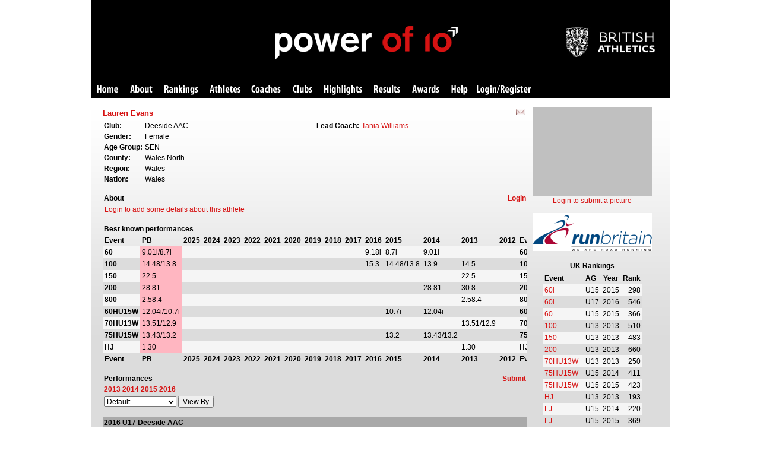

--- FILE ---
content_type: text/html; charset=utf-8
request_url: https://www.thepowerof10.info/athletes/profile.aspx?athleteid=601363
body_size: 58637
content:

<!DOCTYPE HTML PUBLIC "-//W3C//DTD HTML 4.0 Transitional//EN">
<html>
<head><title>
	Athlete Profile
</title><link href="/stylesheets/pot.css" type="text/css" rel="stylesheet" /><link rel="stylesheet" href="/stylesheets/jquerydialog.css" type="text/css" />

    <script language="javascript" type="text/javascript" src="/js/jquery.min.js"></script>

    <script language="javascript" type="text/javascript" src="/js/jquery-ui.min.js"></script>

    <script language="javascript" type="text/javascript" src="/js/jquery.tablesorter.min.js"></script>

    <!-- Google tag (gtag.js) --><script async src="https://www.googletagmanager.com/gtag/js?id=G-ZG55J6QWGK"></script><script>  window.dataLayer = window.dataLayer || [];  function gtag(){dataLayer.push(arguments);}  gtag('js', new Date());  gtag('config', 'G-ZG55J6QWGK');</script>
    
</head>
<body>
    <form method="post" action="./profile.aspx?athleteid=601363" id="form1">
<div class="aspNetHidden">
<input type="hidden" name="__VIEWSTATE" id="__VIEWSTATE" value="/wEPDwUJMTU3Mzg4MDA3ZGSpHTfFaTlsgX2tWLJrKWRt9wB/riYR7RJuEdTypQ14Qw==" />
</div>

<div class="aspNetHidden">

	<input type="hidden" name="__VIEWSTATEGENERATOR" id="__VIEWSTATEGENERATOR" value="43665D1D" />
	<input type="hidden" name="__EVENTVALIDATION" id="__EVENTVALIDATION" value="/wEdAAktRotjBBIxo0tEW9hqyXaocBO4BD7HvmiufunLtmfElIngL7Q10gy5cqaQ/0Q45tudqOf7auPgttH2PNXD+QjYgZVHLkmEYTc+lHPdAgZvmEaphrLwNSJS2Cr/f87kvaVUCCSGQBU8FGULPL7lwG34ERuUIWGHbAp0na7uA8YuA6wxLMai5Y7yWG/1syWeQQeopVw9NBeV31QlP4UkC21U+y7AOLyPEpKxLruTffQgHg==" />
</div>
    <div align="center"><table width="975px" border="0" cellpadding="0" cellspacing="0"><tr><td>


<div id="banner_pnlPOT">
	
    <div id="banner_pnlPOTBanner">
		
        <table width="100%" border="0" cellpadding="0" cellspacing="0" style="background-color: Black;">
            <tr>
                <td>
                    <div id="banner">
                        <div id="banner-pot">
                            <img src="/images/pot/banner-pot.png" alt="Power of 10" />
                        </div>
                        <div id="banner-uka">
                            <a href="http://www.britishathletics.org.uk/">
                                <img src="/images/pot/britishathletics.png" alt="British Athletics" /></a>
                        </div>
                    </div>
                </td>
            </tr>
        </table>
        <table style="font-family: verdana, arial; background-color: black;" cellspacing="0"
            cellpadding="0" width="100%" border="0">
            <tr>
                <div id="banner_pnlPOTToolbarMain">
			
                    <td>
                        <ul id="potmenu">
                            <li><a href="/" class="home">Home</a></li>
                            <li><a href="/aboutpowerof10/" class="about">About</a></li>
                            <li><a href="/rankings/" class="rankings">Rankings</a></li>
                            <li><a href="/athletes/athleteslookup.aspx" class="athletes">Athletes</a></li>
                            <li><a href="/coaches/coacheslookup.aspx" class="coaches">Coaches</a></li>
                            <li><a href="/clubs/" class="clubs">Clubs</a></li>
                            <li><a href="/results/highlights.aspx" class="highlights">Highlights</a></li>
                            <li><a href="/results/resultslookup.aspx" class="results">Results</a></li>
                            <li><a href="/awards/" class="award">Awards</a></li>
                            <li><a href="/help/" class="help">Help</a></li>
                            <li><a href="/user/potuserlogin.aspx" class="login">Login/Register</a></li>
                            
                        </ul>
                    </td>
                
		</div>
            </tr>
        </table>
    
	</div>
    

</div>

    <div id="pnlMainGeneral">
    
    <table>
        <tr>
            <td>
                <span id="cphBody_lblErrorMessage" style="color:Red;"></span>
            </td>
        </tr>
    </table>
    
    <div id="cphBody_pnlMain">
	
        <table width="100%" cellspacing="0" cellpadding="0">
            <tr>
                <td valign="top">
                    <table width="100%" cellspacing="0" cellpadding="0">
                        <tr class="athleteprofilesubheader">
                            <td>
                                <h2>
                                    Lauren Evans</h2>
                            </td>
                            <td style="text-align: right">
                                <b>
                                    <a id="cphBody_lnkEditAthlete" href="/submit/notify.aspx?athleteid=601363&amp;returnto=%2fathletes%2fprofile.aspx%3fathleteid%3d601363"><img src="/images/pot/email.gif" alt="notify us of amends" /></a></b>&nbsp;
                            </td>
                        </tr>
                    </table>
                    <table width="100%" cellspacing="0" cellpadding="0">
                        <tr>
                            <td valign="top">
                                <div id="cphBody_pnlAthleteDetails">
		
                                    <table width="100%" cellspacing="0" cellpadding="0">
                                        <tr>
                                            <td style="font-size: 2pt">
                                                &nbsp;
                                            </td>
                                        </tr>
                                    </table>
                                    <table width="100%" cellspacing="0" cellpadding="0">
                                        <tr>
                                            <td width="50%" valign="top">
                                                <table cellspacing="0" cellpadding="2"><tr><td><b>Club:</b></td><td>Deeside AAC</td></tr><tr><td><b>Gender:</b></td><td>Female</td></tr><tr><td><b>Age Group:</b></td><td>SEN</td></tr><tr><td><b>County:</b></td><td>Wales North</td></tr><tr><td><b>Region:</b></td><td>Wales</td></tr><tr><td><b>Nation:</b></td><td>Wales</td></tr></table>
                                            </td>
                                            <td width="50%" valign="top">
                                                <table cellspacing="0" cellpadding="2"><tr><td><b>Lead Coach:</b></td><td><a href="/athletes/profile.aspx?athleteid=77339">Tania Williams</a></td><td></td><td></td></tr></table>
                                            </td>
                                        </tr>
                                    </table>
                                
	</div>
                                
                                <div id="cphBody_pnlAbout">
		
                                    <br />
                                    <table width="100%" cellspacing="0" cellpadding="2">
                                        <tr class="athleteprofilesubheader">
                                            <td>
                                                <b>About</b>
                                            </td>
                                            <td style="text-align: right">
                                                <b>
                                                    <a id="cphBody_lnkEditAbout" href="/login/">Login</a></b>
                                            </td>
                                        </tr>
                                    </table>
                                    <table cellpadding="3" cellspacing="0" width="100%"><tr><td><a href="/login/">Login to add some details about this athlete</a></td></tr></table>
                                
	</div>
                                
                                <div id="cphBody_pnlBestPerformances">
		
                                    <br />
                                    <table width="100%" cellspacing="0" cellpadding="2">
                                        <tr class="athleteprofilesubheader">
                                            <td>
                                                <b>Best known performances</b>
                                            </td>
                                        </tr>
                                    </table>
                                    <table width="100%" cellspacing="0" cellpadding="0" style="table-layout: fixed">
                                        <tr>
                                            <td>
                                                <div id="cphBody_divBestPerformances" style="overflow: auto; width: 100%; height: 220px;">
                                                    <table cellpadding="3" cellspacing="0" rules="none" class="alternatingrowspanel"><tr class="bestperformancesheader"><td><b>Event</b></td><td><b>PB</b></td><td><b>2025</b></td><td><b>2024</b></td><td><b>2023</b></td><td><b>2022</b></td><td><b>2021</b></td><td><b>2020</b></td><td><b>2019</b></td><td><b>2018</b></td><td><b>2017</b></td><td><b>2016</b></td><td><b>2015</b></td><td><b>2014</b></td><td><b>2013</b></td><td><b>2012</b></td><td><b>Event</b></td><td><b>2011</b></td><td><b>2010</b></td><td><b>2009</b></td><td><b>2008</b></td><td><b>2007</b></td><td><b>2006</b></td></tr><tr style="background-color:WhiteSmoke;"><td class="bestperformancesheader"><b>60</b></td><td style="background-color:LightPink;">9.01i/8.7i</td><td></td><td></td><td></td><td></td><td></td><td></td><td></td><td></td><td></td><td>9.18i</td><td>8.7i</td><td>9.01i</td><td></td><td></td><td style="bestperformancesheader"><b>60</b></td><td></td><td></td><td></td><td></td><td></td><td></td></tr><tr style="background-color:Gainsboro;"><td class="bestperformancesheader"><b>100</b></td><td style="background-color:LightPink;">14.48/13.8</td><td></td><td></td><td></td><td></td><td></td><td></td><td></td><td></td><td></td><td>15.3</td><td>14.48/13.8</td><td>13.9</td><td>14.5</td><td></td><td style="bestperformancesheader"><b>100</b></td><td></td><td></td><td></td><td></td><td></td><td></td></tr><tr style="background-color:WhiteSmoke;"><td class="bestperformancesheader"><b>150</b></td><td style="background-color:LightPink;">22.5</td><td></td><td></td><td></td><td></td><td></td><td></td><td></td><td></td><td></td><td></td><td></td><td></td><td>22.5</td><td></td><td style="bestperformancesheader"><b>150</b></td><td></td><td></td><td></td><td></td><td></td><td></td></tr><tr style="background-color:Gainsboro;"><td class="bestperformancesheader"><b>200</b></td><td style="background-color:LightPink;">28.81</td><td></td><td></td><td></td><td></td><td></td><td></td><td></td><td></td><td></td><td></td><td></td><td>28.81</td><td>30.8</td><td></td><td style="bestperformancesheader"><b>200</b></td><td></td><td></td><td></td><td></td><td></td><td></td></tr><tr style="background-color:WhiteSmoke;"><td class="bestperformancesheader"><b>800</b></td><td style="background-color:LightPink;">2:58.4</td><td></td><td></td><td></td><td></td><td></td><td></td><td></td><td></td><td></td><td></td><td></td><td></td><td>2:58.4</td><td></td><td style="bestperformancesheader"><b>800</b></td><td></td><td></td><td></td><td></td><td></td><td></td></tr><tr style="background-color:Gainsboro;"><td class="bestperformancesheader"><b>60HU15W</b></td><td style="background-color:LightPink;">12.04i/10.7i</td><td></td><td></td><td></td><td></td><td></td><td></td><td></td><td></td><td></td><td></td><td>10.7i</td><td>12.04i</td><td></td><td></td><td style="bestperformancesheader"><b>60HU15W</b></td><td></td><td></td><td></td><td></td><td></td><td></td></tr><tr style="background-color:WhiteSmoke;"><td class="bestperformancesheader"><b>70HU13W</b></td><td style="background-color:LightPink;">13.51/12.9</td><td></td><td></td><td></td><td></td><td></td><td></td><td></td><td></td><td></td><td></td><td></td><td></td><td>13.51/12.9</td><td></td><td style="bestperformancesheader"><b>70HU13W</b></td><td></td><td></td><td></td><td></td><td></td><td></td></tr><tr style="background-color:Gainsboro;"><td class="bestperformancesheader"><b>75HU15W</b></td><td style="background-color:LightPink;">13.43/13.2</td><td></td><td></td><td></td><td></td><td></td><td></td><td></td><td></td><td></td><td></td><td>13.2</td><td>13.43/13.2</td><td></td><td></td><td style="bestperformancesheader"><b>75HU15W</b></td><td></td><td></td><td></td><td></td><td></td><td></td></tr><tr style="background-color:WhiteSmoke;"><td class="bestperformancesheader"><b>HJ</b></td><td style="background-color:LightPink;">1.30</td><td></td><td></td><td></td><td></td><td></td><td></td><td></td><td></td><td></td><td></td><td></td><td></td><td>1.30</td><td></td><td style="bestperformancesheader"><b>HJ</b></td><td></td><td></td><td></td><td></td><td></td><td></td></tr><tr class="bestperformancesheader"><td><b>Event</b></td><td><b>PB</b></td><td><b>2025</b></td><td><b>2024</b></td><td><b>2023</b></td><td><b>2022</b></td><td><b>2021</b></td><td><b>2020</b></td><td><b>2019</b></td><td><b>2018</b></td><td><b>2017</b></td><td><b>2016</b></td><td><b>2015</b></td><td><b>2014</b></td><td><b>2013</b></td><td><b>2012</b></td><td><b>Event</b></td><td><b>2011</b></td><td><b>2010</b></td><td><b>2009</b></td><td><b>2008</b></td><td><b>2007</b></td><td><b>2006</b></td></tr><tr style="background-color:WhiteSmoke;"><td class="bestperformancesheader"><b>LJ</b></td><td style="background-color:LightPink;">4.70</td><td></td><td></td><td></td><td></td><td></td><td></td><td></td><td></td><td></td><td>4.48</td><td>4.56</td><td>4.70</td><td>3.66</td><td></td><td style="bestperformancesheader"><b>LJ</b></td><td></td><td></td><td></td><td></td><td></td><td></td></tr><tr style="background-color:Gainsboro;"><td class="bestperformancesheader"><b>TJ</b></td><td style="background-color:LightPink;">8.66</td><td></td><td></td><td></td><td></td><td></td><td></td><td></td><td></td><td></td><td>8.66</td><td></td><td></td><td></td><td></td><td style="bestperformancesheader"><b>TJ</b></td><td></td><td></td><td></td><td></td><td></td><td></td></tr><tr style="background-color:WhiteSmoke;"><td class="bestperformancesheader"><b>SP3K</b></td><td style="background-color:LightPink;">6.97</td><td></td><td></td><td></td><td></td><td></td><td></td><td></td><td></td><td></td><td>5.78</td><td>6.97</td><td>6.65</td><td></td><td></td><td style="bestperformancesheader"><b>SP3K</b></td><td></td><td></td><td></td><td></td><td></td><td></td></tr><tr style="background-color:Gainsboro;"><td class="bestperformancesheader"><b>SP2.72K</b></td><td style="background-color:LightPink;">5.47</td><td></td><td></td><td></td><td></td><td></td><td></td><td></td><td></td><td></td><td></td><td></td><td></td><td>5.47</td><td></td><td style="bestperformancesheader"><b>SP2.72K</b></td><td></td><td></td><td></td><td></td><td></td><td></td></tr><tr style="background-color:WhiteSmoke;"><td class="bestperformancesheader"><b>JT400</b></td><td style="background-color:LightPink;">3.63</td><td></td><td></td><td></td><td></td><td></td><td></td><td></td><td></td><td></td><td></td><td></td><td></td><td>3.63</td><td></td><td style="bestperformancesheader"><b>JT400</b></td><td></td><td></td><td></td><td></td><td></td><td></td></tr></table>
                                                </div>
                                            </td>
                                        </tr>
                                    </table>
                                
	</div>
                                <div id="cphBody_pnlPerformances">
		
                                    <br />
                                    <table width="100%" cellspacing="0" cellpadding="2">
                                        <tr class="athleteprofilesubheader">
                                            <td>
                                                <b>Performances</b>
                                            </td>
                                            <td style="text-align: right">
                                                <b>
                                                    <a id="cphBody_lnkEditPerformances" href="/submit/">Submit</a></b>
                                            </td>
                                        </tr>
                                        <tr>
                                            <td>
                                                <b>
                                                    <a href="#2013">2013</a> <a href="#2014">2014</a> <a href="#2015">2015</a> <a href="#2016">2016</a> </b>
                                            </td>
                                        </tr>
                                        <tr>
                                            <td>
                                                <select name="ctl00$cphBody$ddlPerformancesView" id="cphBody_ddlPerformancesView">
			<option selected="selected" value="">Default</option>
			<option value="date">Date (Latest first)</option>
			<option value="dateasc">Date (Earliest first)</option>
			<option value="event">Event</option>
			<option value="position">Position</option>
			<option value="agegraded">Age Graded</option>
			<option value="points">Points</option>

		</select>
                                                <input type="submit" name="ctl00$cphBody$btnViewBy" value="View By" id="cphBody_btnViewBy" />
                                            </td>
                                        </tr>
                                    </table>
                                    <br />
                                    <table width="100%" cellspacing="0" cellpadding="2" rules="none" class="alternatingrowspanel"><tr style="background-color:DarkGray;"><td colspan="12"><a name="2016"><b>2016 U17 Deeside AAC</b></td></tr><tr style="background-color:LightGrey;"><td><b>Event</b></td><td><b>Perf</b></td><td></td><td></td><td></td><td><b>Pos</b></td><td></td><td></td><td></td><td><b>Venue</b></td><td><b>Meeting</b></td><td align="right"><b>Date</b></td></tr><tr style="background-color:WhiteSmoke;"><td>60</td><td>9.18</td><td>i</td><td nowrap align="right"></td><td></td><td>2</td><td>h1</td><td></td><td></td><td><a href="../results/results.aspx?meetingid=155393&event=60&venue=Connah%27s+Quay&date=23-Jan-16" target="_blank">Connah's Quay</a></td><td>North Wales Championships</td><td nowrap align="right">23 Jan 16</td></tr><tr style="background-color:Gainsboro;"><td>60</td><td>9.30</td><td>i</td><td nowrap align="right"></td><td></td><td>5</td><td></td><td></td><td></td><td><a href="../results/results.aspx?meetingid=155393&event=60&venue=Connah%27s+Quay&date=23-Jan-16" target="_blank">Connah's Quay</a></td><td>North Wales Championships</td><td nowrap align="right">23 Jan 16</td></tr><tr style="background-color:WhiteSmoke;"><td>100</td><td>15.3</td><td></td><td nowrap align="right"></td><td></td><td>4</td><td>B</td><td></td><td></td><td><a href="../results/results.aspx?meetingid=159235&event=100&venue=Warrington&date=10-Apr-16" target="_blank">Warrington</a></td><td>Cheshire League</td><td nowrap align="right">10 Apr 16</td></tr><tr style="background-color:Gainsboro;"><td>100</td><td>15.6</td><td></td><td nowrap align="right"></td><td></td><td>5</td><td>B</td><td></td><td></td><td><a href="../results/results.aspx?meetingid=159282&event=100&venue=Connah%27s+Quay&date=7-May-16" target="_blank">Connah's Quay</a></td><td>North of England League Division 3W</td><td nowrap align="right">7 May 16</td></tr><tr style="background-color:WhiteSmoke;"><td>LJ</td><td>4.48</td><td></td><td nowrap align="right"></td><td></td><td>3</td><td>A</td><td></td><td></td><td><a href="../results/results.aspx?meetingid=159282&event=LJ&venue=Connah%27s+Quay&date=7-May-16" target="_blank">Connah's Quay</a></td><td>North of England League Division 3W</td><td nowrap align="right">7 May 16</td></tr><tr style="background-color:Gainsboro;"><td>LJ</td><td>4.32</td><td>i</td><td nowrap align="right"></td><td></td><td>1</td><td></td><td></td><td></td><td><a href="../results/results.aspx?meetingid=155393&event=LJ&venue=Connah%27s+Quay&date=23-Jan-16" target="_blank">Connah's Quay</a></td><td>North Wales Championships</td><td nowrap align="right">23 Jan 16</td></tr><tr style="background-color:WhiteSmoke;"><td>LJ</td><td>3.99</td><td></td><td nowrap align="right"></td><td></td><td>7</td><td>A</td><td></td><td></td><td><a href="../results/results.aspx?meetingid=159452&event=LJ&venue=Wigan&date=26-Jun-16" target="_blank">Wigan</a></td><td>UK Youth Development U17/U20 League Division North West 1</td><td nowrap align="right">26 Jun 16</td></tr><tr style="background-color:Gainsboro;"><td>TJ</td><td>8.66</td><td></td><td nowrap align="right"></td><td></td><td>3</td><td>B</td><td></td><td></td><td><a href="../results/results.aspx?meetingid=159282&event=TJ&venue=Connah%27s+Quay&date=7-May-16" target="_blank">Connah's Quay</a></td><td>North of England League Division 3W</td><td nowrap align="right">7 May 16</td></tr><tr style="background-color:WhiteSmoke;"><td>TJ</td><td>8.52</td><td></td><td nowrap align="right"></td><td></td><td>3</td><td>A</td><td></td><td></td><td><a href="../results/results.aspx?meetingid=159235&event=TJ&venue=Warrington&date=10-Apr-16" target="_blank">Warrington</a></td><td>Cheshire League</td><td nowrap align="right">10 Apr 16</td></tr><tr style="background-color:Gainsboro;"><td>TJ</td><td>8.31</td><td></td><td nowrap align="right"></td><td></td><td>5</td><td>A</td><td></td><td></td><td><a href="../results/results.aspx?meetingid=159452&event=TJ&venue=Wigan&date=26-Jun-16" target="_blank">Wigan</a></td><td>UK Youth Development U17/U20 League Division North West 1</td><td nowrap align="right">26 Jun 16</td></tr><tr style="background-color:WhiteSmoke;"><td>TJ</td><td>8.08</td><td></td><td nowrap align="right"></td><td></td><td>5</td><td>A</td><td></td><td></td><td><a href="../results/results.aspx?meetingid=159450&event=TJ&venue=Ashton+under+Lyne&date=1-May-16" target="_blank">Ashton under Lyne</a></td><td>UK Youth Development U17/U20 League Division North West 1 - field only</td><td nowrap align="right">1 May 16</td></tr><tr style="background-color:Gainsboro;"><td>SP3K</td><td>5.78</td><td></td><td nowrap align="right"></td><td></td><td>3</td><td>A</td><td></td><td></td><td><a href="../results/results.aspx?meetingid=159452&event=SP3K&venue=Wigan&date=26-Jun-16" target="_blank">Wigan</a></td><td>UK Youth Development U17/U20 League Division North West 1</td><td nowrap align="right">26 Jun 16</td></tr><tr style="background-color:WhiteSmoke;"><td>SP3K</td><td>5.33</td><td></td><td nowrap align="right"></td><td></td><td>2</td><td>B</td><td></td><td></td><td><a href="../results/results.aspx?meetingid=159235&event=SP3K&venue=Warrington&date=10-Apr-16" target="_blank">Warrington</a></td><td>Cheshire League</td><td nowrap align="right">10 Apr 16</td></tr><tr style="background-color:DarkGray;"><td colspan="12"><a name="2015"><b>2015 U15 Deeside AAC</b></td></tr><tr style="background-color:LightGrey;"><td><b>Event</b></td><td><b>Perf</b></td><td></td><td></td><td></td><td><b>Pos</b></td><td></td><td></td><td></td><td><b>Venue</b></td><td><b>Meeting</b></td><td align="right"><b>Date</b></td></tr><tr style="background-color:WhiteSmoke;"><td>60</td><td>8.7</td><td>i</td><td nowrap align="right"></td><td></td><td>2</td><td>h1</td><td></td><td></td><td><a href="../results/results.aspx?meetingid=126291&event=60&venue=Connah%27s+Quay&date=10-Jan-15" target="_blank">Connah's Quay</a></td><td>North Wales Championships</td><td nowrap align="right">10 Jan 15</td></tr><tr style="background-color:Gainsboro;"><td>60</td><td>8.7</td><td>i</td><td nowrap align="right"></td><td></td><td>2</td><td></td><td></td><td></td><td><a href="../results/results.aspx?meetingid=126291&event=60&venue=Connah%27s+Quay&date=10-Jan-15" target="_blank">Connah's Quay</a></td><td>North Wales Championships</td><td nowrap align="right">10 Jan 15</td></tr><tr style="background-color:WhiteSmoke;"><td>100</td><td>13.8</td><td></td><td nowrap align="right"></td><td></td><td>4</td><td>A</td><td></td><td></td><td><a href="../results/results.aspx?meetingid=132488&event=100&venue=Warrington&date=30-May-15" target="_blank">Warrington</a></td><td>UK Youth Development U13/U15 League Division North West 3</td><td nowrap align="right">30 May 15</td></tr><tr style="background-color:Gainsboro;"><td>100</td><td>14.2</td><td></td><td nowrap align="right"></td><td></td><td>4</td><td>A</td><td></td><td></td><td><a href="../results/results.aspx?meetingid=129768&event=100&venue=Connah%27s+Quay&date=10-May-15" target="_blank">Connah's Quay</a></td><td>Cheshire League</td><td nowrap align="right">10 May 15</td></tr><tr style="background-color:WhiteSmoke;"><td>100</td><td>14.4</td><td></td><td nowrap align="right"></td><td></td><td>5</td><td>A</td><td></td><td></td><td><a href="../results/results.aspx?meetingid=132487&event=100&venue=Connah%27s+Quay&date=21-Jun-15" target="_blank">Connah's Quay</a></td><td>UK Youth Development U13/U15 League Division North West 3</td><td nowrap align="right">21 Jun 15</td></tr><tr style="background-color:Gainsboro;"><td>100</td><td>14.48</td><td></td><td nowrap align="right"></td><td></td><td>3</td><td>h1</td><td></td><td></td><td><a href="../results/results.aspx?meetingid=139213&event=100&venue=Connah%27s+Quay&date=17-May-15" target="_blank">Connah's Quay</a></td><td>Danny Evans Memorial Meeting</td><td nowrap align="right">17 May 15</td></tr><tr style="background-color:WhiteSmoke;"><td>100</td><td>14.6</td><td></td><td nowrap align="right"></td><td></td><td>5</td><td>B</td><td></td><td></td><td><a href="../results/results.aspx?meetingid=132490&event=100&venue=Bangor&date=2-May-15" target="_blank">Bangor</a></td><td>UK Youth Development U13/U15 League Division North West 3</td><td nowrap align="right">2 May 15</td></tr><tr style="background-color:Gainsboro;"><td>100</td><td>15.1</td><td></td><td nowrap align="right"></td><td></td><td>4</td><td></td><td></td><td></td><td><a href="../results/results.aspx?meetingid=145798&event=100&venue=Wrexham&date=9-Aug-15" target="_blank">Wrexham</a></td><td>Welsh U15 League North Division</td><td nowrap align="right">9 Aug 15</td></tr><tr style="background-color:WhiteSmoke;"><td>100</td><td>16.8</td><td></td><td nowrap align="right"></td><td></td><td>3</td><td></td><td></td><td></td><td><a href="../results/results.aspx?meetingid=136241&event=100&venue=Connah%27s+Quay&date=12-Apr-15" target="_blank">Connah's Quay</a></td><td>Deeside Open</td><td nowrap align="right">12 Apr 15</td></tr><tr style="background-color:Gainsboro;"><td>60HU15W</td><td>10.7</td><td>i</td><td nowrap align="right"></td><td></td><td>3</td><td></td><td></td><td></td><td><a href="../results/results.aspx?meetingid=126291&event=60HU15W&venue=Connah%27s+Quay&date=10-Jan-15" target="_blank">Connah's Quay</a></td><td>North Wales Championships</td><td nowrap align="right">10 Jan 15</td></tr><tr style="background-color:WhiteSmoke;"><td>75HU15W</td><td>13.2</td><td></td><td nowrap align="right"></td><td></td><td>1</td><td></td><td></td><td></td><td><a href="../results/results.aspx?meetingid=139213&event=75HU15W&venue=Connah%27s+Quay&date=17-May-15" target="_blank">Connah's Quay</a></td><td>Danny Evans Memorial Meeting</td><td nowrap align="right">17 May 15</td></tr><tr style="background-color:Gainsboro;"><td>75HU15W</td><td>13.4</td><td></td><td nowrap align="right"></td><td></td><td>3</td><td>A</td><td></td><td></td><td><a href="../results/results.aspx?meetingid=132487&event=75HU15W&venue=Connah%27s+Quay&date=21-Jun-15" target="_blank">Connah's Quay</a></td><td>UK Youth Development U13/U15 League Division North West 3</td><td nowrap align="right">21 Jun 15</td></tr><tr style="background-color:WhiteSmoke;"><td>75HU15W</td><td>19.1</td><td></td><td nowrap align="right"></td><td></td><td>5</td><td>A</td><td></td><td></td><td><a href="../results/results.aspx?meetingid=132490&event=75HU15W&venue=Bangor&date=2-May-15" target="_blank">Bangor</a></td><td>UK Youth Development U13/U15 League Division North West 3</td><td nowrap align="right">2 May 15</td></tr><tr style="background-color:Gainsboro;"><td>LJ</td><td>4.56</td><td></td><td nowrap align="right">1.5</td><td></td><td>5</td><td></td><td></td><td></td><td><a href="../results/results.aspx?meetingid=121143&event=LJ&venue=Cardiff&date=4-Jul-15" target="_blank">Cardiff</a></td><td>Welsh Schools National Championships</td><td nowrap align="right">4 Jul 15</td></tr><tr style="background-color:WhiteSmoke;"><td>LJ</td><td>4.35</td><td></td><td nowrap align="right"></td><td></td><td>3</td><td>A</td><td></td><td></td><td><a href="../results/results.aspx?meetingid=132488&event=LJ&venue=Warrington&date=30-May-15" target="_blank">Warrington</a></td><td>UK Youth Development U13/U15 League Division North West 3</td><td nowrap align="right">30 May 15</td></tr><tr style="background-color:Gainsboro;"><td>LJ</td><td>4.26</td><td></td><td nowrap align="right"></td><td></td><td>1</td><td></td><td></td><td></td><td><a href="../results/results.aspx?meetingid=145798&event=LJ&venue=Wrexham&date=9-Aug-15" target="_blank">Wrexham</a></td><td>Welsh U15 League North Division</td><td nowrap align="right">9 Aug 15</td></tr><tr style="background-color:WhiteSmoke;"><td>LJ</td><td>4.21</td><td></td><td nowrap align="right"></td><td></td><td>4</td><td>A</td><td></td><td></td><td><a href="../results/results.aspx?meetingid=132490&event=LJ&venue=Bangor&date=2-May-15" target="_blank">Bangor</a></td><td>UK Youth Development U13/U15 League Division North West 3</td><td nowrap align="right">2 May 15</td></tr><tr style="background-color:Gainsboro;"><td>LJ</td><td>4.18</td><td>i</td><td nowrap align="right"></td><td></td><td>2</td><td></td><td></td><td></td><td><a href="../results/results.aspx?meetingid=126291&event=LJ&venue=Connah%27s+Quay&date=10-Jan-15" target="_blank">Connah's Quay</a></td><td>North Wales Championships</td><td nowrap align="right">10 Jan 15</td></tr><tr style="background-color:WhiteSmoke;"><td>LJ</td><td>3.97</td><td></td><td nowrap align="right"></td><td></td><td>6</td><td>B</td><td></td><td></td><td><a href="../results/results.aspx?meetingid=132487&event=LJ&venue=Connah%27s+Quay&date=21-Jun-15" target="_blank">Connah's Quay</a></td><td>UK Youth Development U13/U15 League Division North West 3</td><td nowrap align="right">21 Jun 15</td></tr><tr style="background-color:Gainsboro;"><td>SP3K</td><td>6.97</td><td></td><td nowrap align="right"></td><td></td><td>2</td><td>A</td><td></td><td></td><td><a href="../results/results.aspx?meetingid=129768&event=SP3K&venue=Connah%27s+Quay&date=10-May-15" target="_blank">Connah's Quay</a></td><td>Cheshire League</td><td nowrap align="right">10 May 15</td></tr><tr style="background-color:WhiteSmoke;"><td>SP3K</td><td>6.62</td><td></td><td nowrap align="right"></td><td></td><td>3</td><td></td><td></td><td></td><td><a href="../results/results.aspx?meetingid=139213&event=SP3K&venue=Connah%27s+Quay&date=17-May-15" target="_blank">Connah's Quay</a></td><td>Danny Evans Memorial Meeting</td><td nowrap align="right">17 May 15</td></tr><tr style="background-color:DarkGray;"><td colspan="12"><a name="2014"><b>2014 U15 Deeside AAC</b></td></tr><tr style="background-color:LightGrey;"><td><b>Event</b></td><td><b>Perf</b></td><td></td><td></td><td></td><td><b>Pos</b></td><td></td><td></td><td></td><td><b>Venue</b></td><td><b>Meeting</b></td><td align="right"><b>Date</b></td></tr><tr style="background-color:WhiteSmoke;"><td>60</td><td>9.01</td><td>i</td><td nowrap align="right"></td><td></td><td>2</td><td>2</td><td></td><td></td><td><a href="../results/results.aspx?meetingid=100942&event=60&venue=Connah%27s+Quay&date=1-Feb-14" target="_blank">Connah's Quay</a></td><td>North Wales Championships</td><td nowrap align="right">1 Feb 14</td></tr><tr style="background-color:Gainsboro;"><td>100</td><td>13.9</td><td></td><td nowrap align="right"></td><td></td><td>1</td><td>B</td><td></td><td></td><td><a href="../results/results.aspx?meetingid=103323&event=100&venue=Warrington&date=31-May-14" target="_blank">Warrington</a></td><td>UK Youth Development U13/U15 League Division Northern West 2</td><td nowrap align="right">31 May 14</td></tr><tr style="background-color:WhiteSmoke;"><td>100</td><td>14.3</td><td></td><td nowrap align="right"></td><td></td><td>3</td><td>1</td><td></td><td></td><td><a href="../results/results.aspx?meetingid=113978&event=100&venue=Wrexham&date=12-Jul-14" target="_blank">Wrexham</a></td><td>Welsh Under 15 League North Division</td><td nowrap align="right">12 Jul 14</td></tr><tr style="background-color:Gainsboro;"><td>100</td><td>14.6</td><td></td><td nowrap align="right"></td><td></td><td>2</td><td>A</td><td></td><td></td><td><a href="../results/results.aspx?meetingid=102316&event=100&venue=Connah%27s+Quay&date=11-May-14" target="_blank">Connah's Quay</a></td><td>Cheshire League</td><td nowrap align="right">11 May 14</td></tr><tr style="background-color:WhiteSmoke;"><td>200</td><td>28.81</td><td></td><td nowrap align="right"></td><td></td><td>3</td><td>h1</td><td></td><td></td><td><a href="../results/results.aspx?meetingid=107198&event=200&venue=Connah%27s+Quay&date=24-May-14" target="_blank">Connah's Quay</a></td><td>North Wales Championships</td><td nowrap align="right">24 May 14</td></tr><tr style="background-color:Gainsboro;"><td>200</td><td>29.1</td><td></td><td nowrap align="right"></td><td></td><td>4</td><td>A</td><td></td><td></td><td><a href="../results/results.aspx?meetingid=102319&event=200&venue=Ashton-under-Lyne&date=15-Jun-14" target="_blank">Ashton-under-Lyne</a></td><td>Cheshire League</td><td nowrap align="right">15 Jun 14</td></tr><tr style="background-color:WhiteSmoke;"><td>200</td><td>29.3</td><td></td><td nowrap align="right"></td><td></td><td>3</td><td>B</td><td></td><td></td><td><a href="../results/results.aspx?meetingid=103324&event=200&venue=Wigan&date=22-Jun-14" target="_blank">Wigan</a></td><td>UK Youth Development U13/U15 League Division Northern West 2</td><td nowrap align="right">22 Jun 14</td></tr><tr style="background-color:Gainsboro;"><td>200</td><td>29.7</td><td></td><td nowrap align="right"></td><td></td><td>3</td><td>B</td><td></td><td></td><td><a href="../results/results.aspx?meetingid=102325&event=200&venue=Stockport&date=7-Sep-14" target="_blank">Stockport</a></td><td>Cheshire League</td><td nowrap align="right">7 Sep 14</td></tr><tr style="background-color:WhiteSmoke;"><td>200</td><td>30.29</td><td></td><td nowrap align="right">-4.5</td><td></td><td>3</td><td></td><td></td><td></td><td><a href="../results/results.aspx?meetingid=103663&event=200&venue=Connah%27s+Quay&date=17-May-14" target="_blank">Connah's Quay</a></td><td>Deeside Memorial Games Open</td><td nowrap align="right">17 May 14</td></tr><tr style="background-color:Gainsboro;"><td>200</td><td>30.65</td><td></td><td nowrap align="right"></td><td></td><td>7</td><td></td><td></td><td></td><td><a href="../results/results.aspx?meetingid=107198&event=200&venue=Connah%27s+Quay&date=24-May-14" target="_blank">Connah's Quay</a></td><td>North Wales Championships</td><td nowrap align="right">24 May 14</td></tr><tr style="background-color:WhiteSmoke;"><td>60HU15W</td><td>12.04</td><td>i</td><td nowrap align="right"></td><td></td><td>1</td><td>2</td><td></td><td></td><td><a href="../results/results.aspx?meetingid=100942&event=60HU15W&venue=Connah%27s+Quay&date=1-Feb-14" target="_blank">Connah's Quay</a></td><td>North Wales Championships</td><td nowrap align="right">1 Feb 14</td></tr><tr style="background-color:Gainsboro;"><td>75HU15W</td><td>13.2</td><td></td><td nowrap align="right"></td><td></td><td>2</td><td></td><td></td><td></td><td><a href="../results/results.aspx?meetingid=113978&event=75HU15W&venue=Wrexham&date=12-Jul-14" target="_blank">Wrexham</a></td><td>Welsh Under 15 League North Division</td><td nowrap align="right">12 Jul 14</td></tr><tr style="background-color:WhiteSmoke;"><td>75HU15W</td><td>13.3</td><td></td><td nowrap align="right"></td><td></td><td>1</td><td>A</td><td></td><td></td><td><a href="../results/results.aspx?meetingid=103325&event=75HU15W&venue=Wrexham&date=19-Jul-14" target="_blank">Wrexham</a></td><td>UK Youth Development U13/U15 League Division Northern West 2</td><td nowrap align="right">19 Jul 14</td></tr><tr style="background-color:Gainsboro;"><td>75HU15W</td><td>13.43</td><td></td><td nowrap align="right">1.4</td><td></td><td>2</td><td></td><td></td><td></td><td><a href="../results/results.aspx?meetingid=107198&event=75HU15W&venue=Connah%27s+Quay&date=24-May-14" target="_blank">Connah's Quay</a></td><td>North Wales Championships</td><td nowrap align="right">24 May 14</td></tr><tr style="background-color:WhiteSmoke;"><td>75HU15W</td><td>13.6</td><td></td><td nowrap align="right"></td><td></td><td>7</td><td></td><td></td><td></td><td><a href="../results/results.aspx?meetingid=117091&event=75HU15W&venue=Swansea&date=31-Aug-14" target="_blank">Swansea</a></td><td>Welsh Inter Regional Championships</td><td nowrap align="right">31 Aug 14</td></tr><tr style="background-color:Gainsboro;"><td>75HU15W</td><td>13.7</td><td></td><td nowrap align="right"></td><td></td><td>5</td><td>A</td><td></td><td></td><td><a href="../results/results.aspx?meetingid=103324&event=75HU15W&venue=Wigan&date=22-Jun-14" target="_blank">Wigan</a></td><td>UK Youth Development U13/U15 League Division Northern West 2</td><td nowrap align="right">22 Jun 14</td></tr><tr style="background-color:WhiteSmoke;"><td>75HU15W</td><td>13.8</td><td></td><td nowrap align="right"></td><td></td><td>3</td><td>A</td><td></td><td></td><td><a href="../results/results.aspx?meetingid=103322&event=75HU15W&venue=Ashton+under+Lyne&date=3-May-14" target="_blank">Ashton under Lyne</a></td><td>UK Youth Development U13/U15 League Division Northern West 2</td><td nowrap align="right">3 May 14</td></tr><tr style="background-color:Gainsboro;"><td>75HU15W</td><td>14.36</td><td></td><td nowrap align="right">-3.0</td><td></td><td>3</td><td></td><td></td><td></td><td><a href="../results/results.aspx?meetingid=103663&event=75HU15W&venue=Connah%27s+Quay&date=17-May-14" target="_blank">Connah's Quay</a></td><td>Deeside Memorial Games Open</td><td nowrap align="right">17 May 14</td></tr><tr style="background-color:WhiteSmoke;"><td>LJ</td><td>4.70</td><td></td><td nowrap align="right"></td><td></td><td>1</td><td></td><td></td><td></td><td><a href="../results/results.aspx?meetingid=113978&event=LJ&venue=Wrexham&date=12-Jul-14" target="_blank">Wrexham</a></td><td>Welsh Under 15 League North Division</td><td nowrap align="right">12 Jul 14</td></tr><tr style="background-color:Gainsboro;"><td>LJ</td><td>4.45</td><td></td><td nowrap align="right"></td><td></td><td>3</td><td>A</td><td></td><td></td><td><a href="../results/results.aspx?meetingid=103325&event=LJ&venue=Wrexham&date=19-Jul-14" target="_blank">Wrexham</a></td><td>UK Youth Development U13/U15 League Division Northern West 2</td><td nowrap align="right">19 Jul 14</td></tr><tr style="background-color:WhiteSmoke;"><td>LJ</td><td>4.37</td><td></td><td nowrap align="right"></td><td></td><td>3</td><td>A</td><td></td><td></td><td><a href="../results/results.aspx?meetingid=102325&event=LJ&venue=Stockport&date=7-Sep-14" target="_blank">Stockport</a></td><td>Cheshire League</td><td nowrap align="right">7 Sep 14</td></tr><tr style="background-color:Gainsboro;"><td>LJ</td><td>4.33</td><td></td><td nowrap align="right">-0.5</td><td></td><td>4</td><td></td><td></td><td></td><td><a href="../results/results.aspx?meetingid=117091&event=LJ&venue=Swansea&date=31-Aug-14" target="_blank">Swansea</a></td><td>Welsh Inter Regional Championships</td><td nowrap align="right">31 Aug 14</td></tr><tr style="background-color:WhiteSmoke;"><td>LJ</td><td>4.18</td><td></td><td nowrap align="right"></td><td></td><td>5</td><td>A</td><td></td><td></td><td><a href="../results/results.aspx?meetingid=103324&event=LJ&venue=Wigan&date=22-Jun-14" target="_blank">Wigan</a></td><td>UK Youth Development U13/U15 League Division Northern West 2</td><td nowrap align="right">22 Jun 14</td></tr><tr style="background-color:Gainsboro;"><td>LJ</td><td>4.03</td><td></td><td nowrap align="right"></td><td></td><td>2</td><td>A</td><td></td><td></td><td><a href="../results/results.aspx?meetingid=102319&event=LJ&venue=Ashton-under-Lyne&date=15-Jun-14" target="_blank">Ashton-under-Lyne</a></td><td>Cheshire League</td><td nowrap align="right">15 Jun 14</td></tr><tr style="background-color:WhiteSmoke;"><td>SP3K</td><td>6.65</td><td></td><td nowrap align="right"></td><td></td><td>2</td><td>A</td><td></td><td></td><td><a href="../results/results.aspx?meetingid=102316&event=SP3K&venue=Connah%27s+Quay&date=11-May-14" target="_blank">Connah's Quay</a></td><td>Cheshire League</td><td nowrap align="right">11 May 14</td></tr><tr style="background-color:Gainsboro;"><td>SP3K</td><td>6.23</td><td></td><td nowrap align="right"></td><td></td><td>4</td><td>A</td><td></td><td></td><td><a href="../results/results.aspx?meetingid=103323&event=SP3K&venue=Warrington&date=31-May-14" target="_blank">Warrington</a></td><td>UK Youth Development U13/U15 League Division Northern West 2</td><td nowrap align="right">31 May 14</td></tr><tr style="background-color:WhiteSmoke;"><td>SP3K</td><td>6.14</td><td></td><td nowrap align="right"></td><td></td><td>5</td><td>A</td><td></td><td></td><td><a href="../results/results.aspx?meetingid=103322&event=SP3K&venue=Ashton+under+Lyne&date=3-May-14" target="_blank">Ashton under Lyne</a></td><td>UK Youth Development U13/U15 League Division Northern West 2</td><td nowrap align="right">3 May 14</td></tr><tr style="background-color:Gainsboro;"><td>SP3K</td><td>6.01</td><td></td><td nowrap align="right"></td><td></td><td>6</td><td>A</td><td></td><td></td><td><a href="../results/results.aspx?meetingid=103325&event=SP3K&venue=Wrexham&date=19-Jul-14" target="_blank">Wrexham</a></td><td>UK Youth Development U13/U15 League Division Northern West 2</td><td nowrap align="right">19 Jul 14</td></tr><tr style="background-color:WhiteSmoke;"><td>SP3K</td><td>5.96</td><td></td><td nowrap align="right"></td><td></td><td>8</td><td></td><td></td><td></td><td><a href="../results/results.aspx?meetingid=117091&event=SP3K&venue=Swansea&date=31-Aug-14" target="_blank">Swansea</a></td><td>Welsh Inter Regional Championships</td><td nowrap align="right">31 Aug 14</td></tr><tr style="background-color:DarkGray;"><td colspan="12"><a name="2013"><b>2013 U13 Deeside AAC</b></td></tr><tr style="background-color:LightGrey;"><td><b>Event</b></td><td><b>Perf</b></td><td></td><td></td><td></td><td><b>Pos</b></td><td></td><td></td><td></td><td><b>Venue</b></td><td><b>Meeting</b></td><td align="right"><b>Date</b></td></tr><tr style="background-color:WhiteSmoke;"><td>100</td><td>14.5</td><td></td><td nowrap align="right"></td><td></td><td>3</td><td>2</td><td></td><td></td><td><a href="../results/results.aspx?meetingid=84304&event=100&venue=Connah%27s+Quay&date=20-Jul-13" target="_blank">Connah's Quay</a></td><td>Welsh U15 League North Division</td><td nowrap align="right">20 Jul 13</td></tr><tr style="background-color:Gainsboro;"><td>100</td><td>14.8</td><td></td><td nowrap align="right"></td><td></td><td>2</td><td>D</td><td></td><td></td><td><a href="../results/results.aspx?meetingid=80878&event=100&venue=Colwyn+Bay&date=14-Jul-13" target="_blank">Colwyn Bay</a></td><td>Cheshire League</td><td nowrap align="right">14 Jul 13</td></tr><tr style="background-color:WhiteSmoke;"><td>100</td><td>15.6</td><td></td><td nowrap align="right"></td><td></td><td>3</td><td>2</td><td></td><td></td><td><a href="../results/results.aspx?meetingid=86850&event=100&venue=Connah%27s+Quay&date=8-Jun-13" target="_blank">Connah's Quay</a></td><td>Deeside Young Athletes Open Meeting</td><td nowrap align="right">8 Jun 13</td></tr><tr style="background-color:Gainsboro;"><td>100</td><td>17.1</td><td></td><td nowrap align="right">2.0</td><td></td><td>8</td><td></td><td></td><td></td><td><a href="../results/results.aspx?meetingid=85629&event=100&venue=Connah%27s+Quay&date=12-May-13" target="_blank">Connah's Quay</a></td><td>Danny Evans Memorial Meeting</td><td nowrap align="right">12 May 13</td></tr><tr style="background-color:WhiteSmoke;"><td>150</td><td>22.5</td><td></td><td nowrap align="right">-0.2</td><td></td><td>3</td><td>B</td><td></td><td></td><td><a href="../results/results.aspx?meetingid=81729&event=150&venue=Connah%27s+Quay&date=13-Jul-13" target="_blank">Connah's Quay</a></td><td>UK Youth Development U13/U15 League Division Northern West 2</td><td nowrap align="right">13 Jul 13</td></tr><tr style="background-color:Gainsboro;"><td>200</td><td>30.8</td><td></td><td nowrap align="right"></td><td></td><td>1</td><td>B</td><td></td><td></td><td><a href="../results/results.aspx?meetingid=80883&event=200&venue=Ashton+under+Lyne&date=8-Sep-13" target="_blank">Ashton under Lyne</a></td><td>Cheshire League</td><td nowrap align="right">8 Sep 13</td></tr><tr style="background-color:WhiteSmoke;"><td>200</td><td>31.7</td><td></td><td nowrap align="right"></td><td></td><td>4</td><td>1</td><td></td><td></td><td><a href="../results/results.aspx?meetingid=86850&event=200&venue=Connah%27s+Quay&date=8-Jun-13" target="_blank">Connah's Quay</a></td><td>Deeside Young Athletes Open Meeting</td><td nowrap align="right">8 Jun 13</td></tr><tr style="background-color:Gainsboro;"><td>200</td><td>36.6</td><td></td><td nowrap align="right"></td><td></td><td>4</td><td></td><td></td><td></td><td><a href="../results/results.aspx?meetingid=85629&event=200&venue=Connah%27s+Quay&date=12-May-13" target="_blank">Connah's Quay</a></td><td>Danny Evans Memorial Meeting</td><td nowrap align="right">12 May 13</td></tr><tr style="background-color:WhiteSmoke;"><td>800</td><td>2:58.4</td><td></td><td nowrap align="right"></td><td></td><td>8</td><td>AB</td><td></td><td></td><td><a href="../results/results.aspx?meetingid=80883&event=800&venue=Ashton+under+Lyne&date=8-Sep-13" target="_blank">Ashton under Lyne</a></td><td>Cheshire League</td><td nowrap align="right">8 Sep 13</td></tr><tr style="background-color:Gainsboro;"><td>70HU13W</td><td>12.9</td><td></td><td nowrap align="right">-1.4</td><td></td><td>2</td><td>A</td><td></td><td></td><td><a href="../results/results.aspx?meetingid=81729&event=70HU13W&venue=Connah%27s+Quay&date=13-Jul-13" target="_blank">Connah's Quay</a></td><td>UK Youth Development U13/U15 League Division Northern West 2</td><td nowrap align="right">13 Jul 13</td></tr><tr style="background-color:WhiteSmoke;"><td>70HU13W</td><td>13.51</td><td></td><td nowrap align="right">-1.3</td><td></td><td>1</td><td>B</td><td></td><td></td><td><a href="../results/results.aspx?meetingid=84307&event=70HU13W&venue=Brecon&date=14-Sep-13" target="_blank">Brecon</a></td><td>Welsh U15 League Plate Final</td><td nowrap align="right">14 Sep 13</td></tr><tr style="background-color:Gainsboro;"><td>70HU13W</td><td>13.6</td><td></td><td nowrap align="right"></td><td></td><td>3</td><td></td><td></td><td></td><td><a href="../results/results.aspx?meetingid=84304&event=70HU13W&venue=Connah%27s+Quay&date=20-Jul-13" target="_blank">Connah's Quay</a></td><td>Welsh U15 League North Division</td><td nowrap align="right">20 Jul 13</td></tr><tr style="background-color:WhiteSmoke;"><td>HJ</td><td>1.30</td><td></td><td nowrap align="right"></td><td></td><td>4</td><td>A</td><td></td><td></td><td><a href="../results/results.aspx?meetingid=84307&event=HJ&venue=Brecon&date=14-Sep-13" target="_blank">Brecon</a></td><td>Welsh U15 League Plate Final</td><td nowrap align="right">14 Sep 13</td></tr><tr style="background-color:Gainsboro;"><td>LJ</td><td>3.66</td><td></td><td nowrap align="right"></td><td></td><td>4</td><td></td><td></td><td></td><td><a href="../results/results.aspx?meetingid=86850&event=LJ&venue=Connah%27s+Quay&date=8-Jun-13" target="_blank">Connah's Quay</a></td><td>Deeside Young Athletes Open Meeting</td><td nowrap align="right">8 Jun 13</td></tr><tr style="background-color:WhiteSmoke;"><td>LJ</td><td>3.45</td><td></td><td nowrap align="right"></td><td></td><td>3</td><td></td><td></td><td></td><td><a href="../results/results.aspx?meetingid=85629&event=LJ&venue=Connah%27s+Quay&date=12-May-13" target="_blank">Connah's Quay</a></td><td>Danny Evans Memorial Meeting</td><td nowrap align="right">12 May 13</td></tr><tr style="background-color:Gainsboro;"><td>LJ</td><td>3.45</td><td></td><td nowrap align="right"></td><td></td><td>3</td><td>B</td><td></td><td></td><td><a href="../results/results.aspx?meetingid=81729&event=LJ&venue=Connah%27s+Quay&date=13-Jul-13" target="_blank">Connah's Quay</a></td><td>UK Youth Development U13/U15 League Division Northern West 2</td><td nowrap align="right">13 Jul 13</td></tr><tr style="background-color:WhiteSmoke;"><td>LJ</td><td>3.39</td><td></td><td nowrap align="right"></td><td></td><td>7</td><td></td><td></td><td></td><td><a href="../results/results.aspx?meetingid=84304&event=LJ&venue=Connah%27s+Quay&date=20-Jul-13" target="_blank">Connah's Quay</a></td><td>Welsh U15 League North Division</td><td nowrap align="right">20 Jul 13</td></tr><tr style="background-color:Gainsboro;"><td>SP2.72K</td><td>5.47</td><td></td><td nowrap align="right"></td><td></td><td>4</td><td>A</td><td></td><td></td><td><a href="../results/results.aspx?meetingid=80883&event=SP2.72K&venue=Ashton+under+Lyne&date=8-Sep-13" target="_blank">Ashton under Lyne</a></td><td>Cheshire League</td><td nowrap align="right">8 Sep 13</td></tr><tr style="background-color:WhiteSmoke;"><td>JT400</td><td>3.63</td><td></td><td nowrap align="right"></td><td></td><td>6</td><td>B</td><td></td><td></td><td><a href="../results/results.aspx?meetingid=84307&event=JT400&venue=Brecon&date=14-Sep-13" target="_blank">Brecon</a></td><td>Welsh U15 League Plate Final</td><td nowrap align="right">14 Sep 13</td></tr></table><table><tr><td>Total Performances: 82</td></tr></table>
                                    <table cellspacing="0" cellpadding="2">
                                        <tr>
                                            <td>
                                                Please see the <a href="/submit/">Submit section</a> for details of how to notify
                                                us of any missing performances.
                                            </td>
                                        </tr>
                                    </table>
                                
	</div>
                                <div id="cphBody_pnlBlog">
		
                                    <br />
                                    <table width="100%" cellspacing="0" cellpadding="2">
                                        <tr class="athleteprofilesubheader">
                                            <td>
                                                <b>Blog</b>
                                            </td>
                                            <td style="text-align: right">
                                                <b>
                                                    <a id="cphBody_lnkNewBlog"></a></b>
                                            </td>
                                        </tr>
                                        <tr>
                                            <td colspan="2">
                                                <table width="100%" cellpadding="3" cellspacing="0"><tr><td>None</td></tr></table>
                                            </td>
                                        </tr>
                                    </table>
                                
	</div>
                            </td>
                        </tr>
                    </table>
                </td>
                <td width="220" valign="top">
                    <table width="100%" cellpadding="0" cellspacing="0" align="center">
                        <tr>
                            <td align="center">
                                <a id="cphBody_lnkProfilePic" title="Click on the image for a larger view" href="/athletes/profilepic.aspx?athleteid=601363"><img id="cphBody_imgProfilePic" src="/athletes/profilepic.aspx?athleteid=601363&amp;width=200" /></a>
                            </td>
                        </tr>
                        <tr>
                            <td align="center">
                                <a id="cphBody_lnkSubmitProfilePic" href="/login/">Login to submit a picture</a>
                            </td>
                        </tr>
                        <tr>
                            <td>
                                &nbsp;
                            </td>
                        </tr>
                        <tr>
                            <td align="center">
                                <a id="cphBody_lnkHeadToHeadAgainstMe"></a>
                            </td>
                        </tr>
                        <tr>
                            <td>
                                
                            </td>
                        </tr>
                        <tr>
                            <td align="center">
                                <a id="cphBody_lnkRBProfile" title="View this profile on runbritain" href="http://www.runbritainrankings.com/runners/profile.aspx?athleteid=601363"><img title="View this profile on runbritain" src="/logos/rb/runbritain_logo_200.png" alt="" /></a>
                            </td>
                        </tr>
                        <tr>
                            <td>
                                &nbsp;
                            </td>
                        </tr>
                        <tr>
                            <td align="center">
                                <table cellpadding="4" cellspacing="0"><tr style="background-color:Transparent;"><td align="center"><b>UK Rankings</b></td></tr></table><table cellpadding="3" cellspacing="0" border="1" rules="none" class="alternatingrowspanel"><tr><td><b>Event</b></td><td><b></b></td><td><b>AG</b></td><td align="center"><b>Year</b></td><td align="right"><b>Rank</b></td></tr><tr style="background-color:WhiteSmoke;"><td><a href="/rankings/rankinglist.aspx?event=60&agegroup=U15&sex=W&iyear=2015" target="_blank">60i</a></td><td></td><td>U15</td><td align="center">2015</td><td align="right">298</td></tr><tr style="background-color:Gainsboro;"><td><a href="/rankings/rankinglist.aspx?event=60&agegroup=U17&sex=W&iyear=2016" target="_blank">60i</a></td><td></td><td>U17</td><td align="center">2016</td><td align="right">546</td></tr><tr style="background-color:WhiteSmoke;"><td><a href="/rankings/rankinglist.aspx?event=60&agegroup=U15&sex=W&year=2015" target="_blank">60</a></td><td></td><td>U15</td><td align="center">2015</td><td align="right">366</td></tr><tr style="background-color:Gainsboro;"><td><a href="/rankings/rankinglist.aspx?event=100&agegroup=U13&sex=W&year=2013" target="_blank">100</a></td><td></td><td>U13</td><td align="center">2013</td><td align="right">510</td></tr><tr style="background-color:WhiteSmoke;"><td><a href="/rankings/rankinglist.aspx?event=150&agegroup=U13&sex=W&year=2013" target="_blank">150</a></td><td></td><td>U13</td><td align="center">2013</td><td align="right">483</td></tr><tr style="background-color:Gainsboro;"><td><a href="/rankings/rankinglist.aspx?event=200&agegroup=U13&sex=W&year=2013" target="_blank">200</a></td><td></td><td>U13</td><td align="center">2013</td><td align="right">660</td></tr><tr style="background-color:WhiteSmoke;"><td><a href="/rankings/rankinglist.aspx?event=70HU13W&agegroup=U13&sex=W&year=2013" target="_blank">70HU13W</a></td><td></td><td>U13</td><td align="center">2013</td><td align="right">250</td></tr><tr style="background-color:Gainsboro;"><td><a href="/rankings/rankinglist.aspx?event=75HU15W&agegroup=U15&sex=W&year=2014" target="_blank">75HU15W</a></td><td></td><td>U15</td><td align="center">2014</td><td align="right">411</td></tr><tr style="background-color:WhiteSmoke;"><td><a href="/rankings/rankinglist.aspx?event=75HU15W&agegroup=U15&sex=W&year=2015" target="_blank">75HU15W</a></td><td></td><td>U15</td><td align="center">2015</td><td align="right">423</td></tr><tr style="background-color:Gainsboro;"><td><a href="/rankings/rankinglist.aspx?event=HJ&agegroup=U13&sex=W&year=2013" target="_blank">HJ</a></td><td></td><td>U13</td><td align="center">2013</td><td align="right">193</td></tr><tr style="background-color:WhiteSmoke;"><td><a href="/rankings/rankinglist.aspx?event=LJ&agegroup=U15&sex=W&year=2014" target="_blank">LJ</a></td><td></td><td>U15</td><td align="center">2014</td><td align="right">220</td></tr><tr style="background-color:Gainsboro;"><td><a href="/rankings/rankinglist.aspx?event=LJ&agegroup=U15&sex=W&year=2015" target="_blank">LJ</a></td><td></td><td>U15</td><td align="center">2015</td><td align="right">369</td></tr></table>
                            </td>
                        </tr>
                    </table>
                </td>
            </tr>
        </table>
    
</div>
    

    </div>
    

<div id="footer_pnlPOT">
	
    <table width="100%" style="background-color:Black; color:White;height:88px">
        <tr>
            <td align="center" valign="bottom" style="padding-bottom:8px;">
                <a class="whitetextlink" href="http://www.uka.org.uk">UK Athletics</a>&nbsp;|&nbsp;
                <a class="whitetextlink" href="http://www.englandathletics.org/">England Athletics</a>&nbsp;|&nbsp;
                <a class="whitetextlink" href="http://www.scottishathletics.org.uk/">Scottish Athletics</a>&nbsp;|&nbsp;
                <a class="whitetextlink" href="http://www.niathletics.org/opencontent/default.asp">Athletics Northern Ireland</a>&nbsp;|&nbsp;
                <a class="whitetextlink" href="http://www.welshathletics.org/">Welsh Athletics</a>&nbsp;|&nbsp;
                <a class="whitetextlink" href="/aboutpowerof10/privacypolicy.aspx">Privacy Policy</a>
            </td>
            <td align="right" valign="bottom"><img src="/images/pot/pot-footer2.png" border="0" /></a></td>
        </tr>
    </table>

</div>
</td></tr></table></div>
    </form>
    
</body>
</html>
